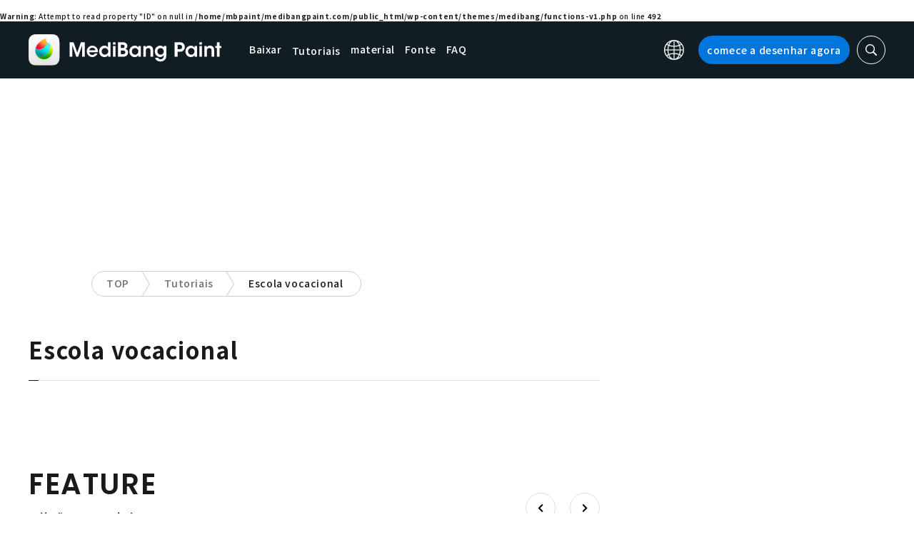

--- FILE ---
content_type: application/javascript; charset=utf-8
request_url: https://fundingchoicesmessages.google.com/f/AGSKWxWcaBoFpCnVs8rEb51nmCwEYGQ_Wd5UMejqHnlXhllkDZPeT_UtzXLH2luizrQAzH7aPYr_3YcJDki_yUNR-WP8309zckPPUOQMkM0oQ0GF9vDASv-kVB8T-jkyyw5Rk3fTEDtx-UDs2l-WLN2cLhDduf0JQF4wHXHHXgSK254h7qG3a8pgnmN1jkEr/_/advertisements._adrow-=900x60;/adss.asp/sponsored_ad_
body_size: -1287
content:
window['1c8d08fe-dcde-4af1-bd66-db482912b0f5'] = true;